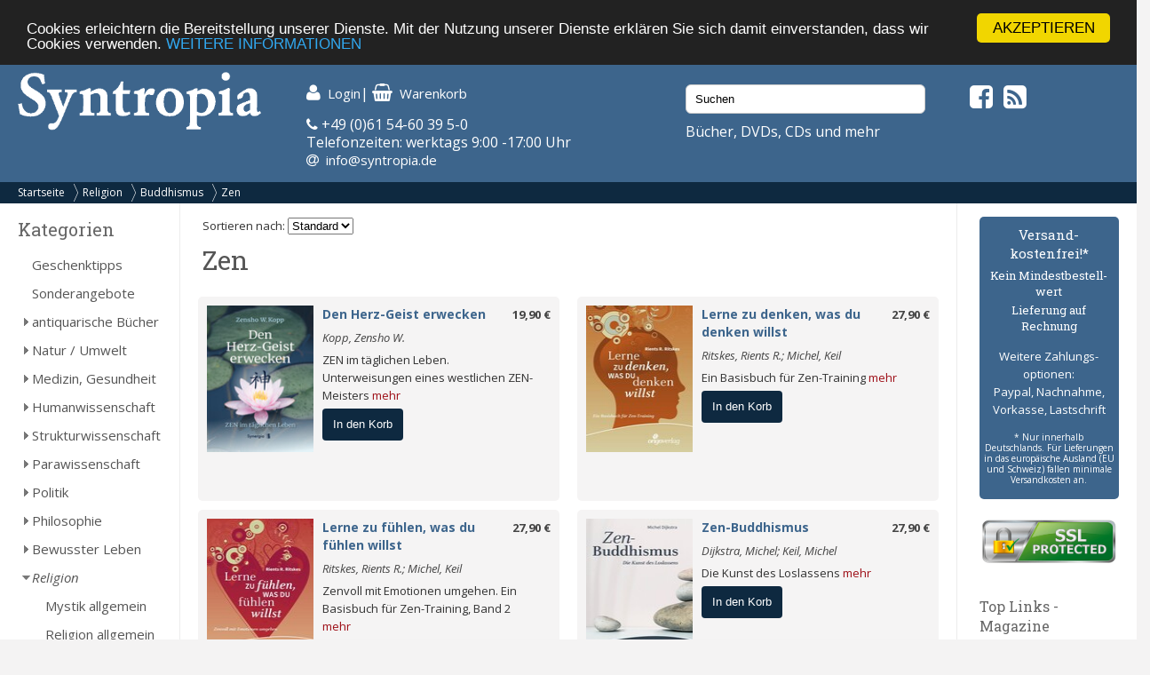

--- FILE ---
content_type: text/html; charset=UTF-8
request_url: https://syntropia.de/zen-c-5_145_268.html
body_size: 9749
content:
<!DOCTYPE html><html lang="de"><head><meta name="google-site-verification" content="Ya9YuPsciPQWbvYNtqGNatRvec2NJdrxaG43flBAL-k" /><meta charset="UTF-8" /><meta name="viewport" content="width=device-width, initial-scale=1, user-scalable=no"><title>Zen - Syntropia Buchversand</title><meta name="description" content="Ihr spezialisierter Versand für alternatives Leben, Gesundheit, Wissenschaft und Spiritualität. Bücher, Zeitschriften, Kalender, Karten, Schmuck, CDs und DVDs - versandkostenfrei in Deutschland!"><link rel="stylesheet" href="/templates/syntropia/stylesheet.css"><link rel="shortcut icon" href="/templates/syntropia/images/favicon.ico"> <style type="text/css">
        /*#header { background-image:url(templates/syntropia/images/1/header.jpg); }*/
    #header { background-color: #3d658c; }
    #navi_top { background-color:#0e2940; }
    #cart h3 { background:url(templates/syntropia/images/1/shoppingcart.jpg) no-repeat 130px center; background-color:#3d658c; }
    #footer { background-color:#3d658c;}
    #footer a:hover li { background-color:#0e2940; }
    #nav .bolder, #mobile_search { background-color:#3d658c; }
    nav#nav a[title="Hide navigation"] { color:#3d658c; }
    #banner_versandoptionen {background-color:#3d658c;}
    #categoriesBox a:hover, #categoriesBox a.selected:hover, .category_buttons a:hover {background-color:#3d658c; cursor:pointer;}
    #categoriesBox a.arrow_right:hover {background: url(images/pfeil_nach_rechts_weiss.gif) no-repeat 5px center #3d658c; cursor:pointer;}
    a {color:#3d658c;}
    a:hover {color:#3d658c;text-decoration: underline;}
    button, a.button, input.button {background-color:#0e2940;}
    button:hover, a.button:hover, input.button:hover {background-color:#3d658c;}
</style> <!-- Fonts --><link rel="stylesheet" href="https://maxcdn.bootstrapcdn.com/font-awesome/4.5.0/css/font-awesome.min.css"><link href="https://fonts.googleapis.com/css?family=Open+Sans:400,400i,700,700i" rel="stylesheet"><link href="https://fonts.googleapis.com/css?family=Roboto+Slab:400,700" rel="stylesheet"><meta property="og:image" content="https://www.syntropia.de/images/"/><!-- bxSlider --><link href="/templates/syntropia/js/bxslider/jquery.bxslider.css" rel="stylesheet" /><link rel="alternate" type="application/rss+xml" title="BOX_INFORMATION_RSS" href="https://www.syntropia.de/rss.php"><!-- Begin Cookie Consent plugin by Silktide – http://silktide.com/cookieconsent --> <script type="text/javascript">
    window.cookieconsent_options = {"message":"Cookies erleichtern die Bereitstellung unserer Dienste. Mit der Nutzung unserer Dienste erklären Sie sich damit einverstanden, dass wir Cookies verwenden.","dismiss":"AKZEPTIEREN","learnMore":"WEITERE INFORMATIONEN","link":"/privatsphre-datenschutz-pm-6.html","theme":"dark-top"};
</script> <script type="text/javascript" src="//cdnjs.cloudflare.com/ajax/libs/cookieconsent2/1.0.9/cookieconsent.min.js"></script> <!-- End Cookie Consent plugin --><!-- Google reCaptcha --> <script src="https://www.google.com/recaptcha/api.js" async defer></script> </head><body><!-- mobile Navigation Anfang --><nav id="nav" role="navigation"><a class="bolder" href="#nav" title="Show navigation">&#9776;</a><a class="bolder" href="#" title="Hide navigation">X</a><ul><li><a href="/categories_top.php">Alle Kategorien</a></li><li><a href="/versandkosten-pm-5.html">Versandkosten</a></li><li><a href="/privatsphaere-datenschutz-pm-6.html">Privatsphäre und Datenschutz</a></li><li><a href="/agb-pm-7.html">AGB</a></li><li><a href="/widerrufsrecht-pm-172.html">Widerrufsrecht</a></li><li><a href="/verlagsauslieferung-pm-12.html">Verlagsauslieferung</a></li><li><a href="/ueber-pm-11.html">Wir über uns</a></li><li><a href="/kontakt-pm-2.html">Kontakt</a></li><li><a href="/rundschreiben-pm-23.html">Rundschreiben</a></li><li><a href="/impressum-pm-9.html">Impressum</a></li><li><a href="/links.php">Links</a></li></ul></nav><!-- mobile Navigation Ende --><div id="overDiv" style="position:absolute; visibility:hidden; z-index:1000;"></div><div id="fixcenter"><div id="inner_column"><div id="header"><div class="row"><div class="col-xs-12 col-sm-6 col-md-3"><a href="/"><img src="/templates/syntropia/images/Syntropia_Logo_weiss.png" alt="Syntropia Logo" /></a><div class="versandhinweis">Bücher, DVDs, CDs versandkostenfrei in DE</div></div><div class="col-xs-12 col-sm-6 col-md-4 top-pad left-pad"><div id="quicknav"><a href="https://syntropia.de/account.php"><i class="fa fa-user fa-lg "></i><span class="hide_mobile">Login</span></a>|&nbsp;<a href="https://syntropia.de/shopping_cart.php"><i class="fa fa-shopping-basket fa-lg"></i><span class="hide_mobile">Warenkorb</span></a></div><i class="fa fa-phone" aria-hidden="true"></i> +49 (0)61 54-60 39 5-0<br>
Telefonzeiten: werktags 9:00 -17:00 Uhr<br><i class="fa fa-at"></i> &nbsp;<a href="mailto:info@syntropia.de">info@syntropia.de</a></div><div class="col-sm-0 col-md-3 top-pad"><div id="searchBox" class="sidebar_box"><form action = "https://syntropia.de/search_result.php"><input type="search" name="keywords" value="Suchen" placeholder="Suchen" maxlength="60" onfocus="if (this.value=='Suchen') this.value=''" onblur="if (this.value == '') {this.value = 'Suchen';}" ></form></div>                    Bücher, DVDs, CDs und mehr
</div><div class="col-sm-0 col-md-2 top-pad social"><a href="https://www.facebook.com/Syntropia/" target="_blank"><i class="fa fa-facebook-square fa-2" aria-hidden="true"></i></a>&nbsp;<a href="rss.php" target="_blank"><i class="fa fa-rss-square fa-2" aria-hidden="true"></i></a></div></div></div><div id="navi_top"><div class="hide_desktop"><div class="home"><a href="/">Startseite</a></div></div><div id="breadcrumb"><a href="https://syntropia.de" class="arrow">Startseite</a><a href="https://syntropia.de/religion-c-5.html" class="arrow">Religion</a><a href="https://syntropia.de/buddhismus-c-5_145.html" class="arrow">Buddhismus</a><a href="https://syntropia.de/zen-c-5_145_268.html">Zen</a></div><div class="clear"></div></div><div class="hide_desktop"><div id="mobile_search"><div id="searchBox" class="sidebar_box"><form action = "https://syntropia.de/search_result.php"><input type="search" name="keywords" value="Suchen" placeholder="Suchen" maxlength="60" onfocus="if (this.value=='Suchen') this.value=''" onblur="if (this.value == '') {this.value = 'Suchen';}" ></form></div></div></div><div class="row" id="content"><div class="col-md-2" id="sidebar_left"><div id="categoriesBox" class="sidebarBox"><h3>Kategorien</h3><a href="https://syntropia.de/geschenktipps-c-1348.html" class="level0">Geschenktipps</a><a href="https://syntropia.de/sonderangebote-c-607.html" class="level0">Sonderangebote</a><a href="https://syntropia.de/antiquarische-buecher-c-1008.html" class="level0 arrow_right">antiquarische Bücher</a><a href="https://syntropia.de/natur-umwelt-c-435.html" class="level0 arrow_right">Natur / Umwelt</a><a href="https://syntropia.de/medizin-gesundheit-c-2.html" class="level0 arrow_right">Medizin, Gesundheit</a><a href="https://syntropia.de/humanwissenschaft-c-436.html" class="level0 arrow_right">Humanwissenschaft</a><a href="https://syntropia.de/strukturwissenschaft-c-790.html" class="level0 arrow_right">Strukturwissenschaft</a><a href="https://syntropia.de/parawissenschaft-c-437.html" class="level0 arrow_right">Parawissenschaft</a><a href="https://syntropia.de/politik-c-150.html" class="level0 arrow_right">Politik</a><a href="https://syntropia.de/philosophie-c-147.html" class="level0 arrow_right">Philosophie</a><a href="https://syntropia.de/bewusster-leben-c-438.html" class="level0 arrow_right">Bewusster Leben</a><a href="https://syntropia.de/religion-c-5.html" class="selected level0 arrow_down">Religion</a><a href="https://syntropia.de/mystik-allgemein-c-5_578.html" class="level1">Mystik allgemein</a><a href="https://syntropia.de/religion-allgemein-c-5_164.html" class="level1">Religion allgemein</a><a href="https://syntropia.de/buddhismus-c-5_145.html" class="selected level1 arrow_down">Buddhismus</a><a href="https://syntropia.de/buddhismus-allgemein-c-5_145_267.html" class="level2">Buddhismus allgemein</a><a href="https://syntropia.de/buddhismus-westen-c-5_145_272.html" class="level2">Buddhismus im Westen</a><a href="https://syntropia.de/dalai-lama-c-5_145_278.html" class="level2">Dalai Lama</a><a href="https://syntropia.de/tibet-c-5_145_270.html" class="level2">Tibet</a><a href="https://syntropia.de/meditation-c-5_145_271.html" class="level2">Meditation</a><a href="https://syntropia.de/tantra-achtsamkeit-c-5_145_269.html" class="level2">Tantra und Achtsamkeit</a><a href="https://syntropia.de/thich-nhat-hanh-c-5_145_277.html" class="level2">Thich Nhat Hanh</a><a href="https://syntropia.de/koans-c-5_145_273.html" class="level2">Koans</a><a href="https://syntropia.de/zen-c-5_145_268.html" class="selected level2">Zen</a><a href="https://syntropia.de/christentum-c-5_137.html" class="level1 arrow_right">Christentum</a><a href="https://syntropia.de/hinduismus-veda-c-5_141.html" class="level1 arrow_right">Hinduismus, Veda</a><a href="https://syntropia.de/islam-c-5_139.html" class="level1">Islam</a><a href="https://syntropia.de/sufismus-c-5_140.html" class="level1">Sufismus</a><a href="https://syntropia.de/judentum-c-5_136.html" class="level1">Judentum</a><a href="https://syntropia.de/kabbala-c-5_135.html" class="level1">Kabbala</a><a href="https://syntropia.de/taoismus-c-5_146.html" class="level1">Taoismus</a><a href="https://syntropia.de/esoterik-okkultismus-c-3.html" class="level0 arrow_right">Esoterik, Okkultismus</a><a href="https://syntropia.de/karten-decks-c-204.html" class="level0 arrow_right">Karten, Decks</a><a href="https://syntropia.de/varia-c-6.html" class="level0 arrow_right">Varia</a><a href="https://syntropia.de/musik-hoerbuecher-c-166.html" class="level0 arrow_right">Musik - Hörbücher - DVD</a><a href="https://syntropia.de/belletristik-bildbaende-c-252.html" class="level0 arrow_right">Belletristik, Bildbände, etc.</a><a href="https://syntropia.de/books-c-762.html" class="level0">E-Books</a><a href="https://syntropia.de/audio-downloads-c-937.html" class="level0 arrow_right">MP3 Audio Downloads</a><a href="https://syntropia.de/zeitschriften-c-181.html" class="level0 arrow_right">Zeitschriften</a></div><div id="registerBox" class="sidebar_box"><a href="https://syntropia.de/autoren.php">Autorenregister</a><a href="https://syntropia.de/verlage.php">Verlagsregister</a></div><div id="informationBox" class="sidebarBox"><h3>Informationen</h3><a target="" href="https://syntropia.de/privatsphaere-datenschutz-pm-25.html">Privatsphäre und Datenschutz</a><a target="" href="https://syntropia.de/versandkosten-pm-5.html">Versandkosten</a><a target="" href="https://syntropia.de/agb-pm-7.html">AGB</a><a target="" href="https://syntropia.de/widerrufsrecht-pm-172.html">Widerrufsrecht</a><a target="" href="https://syntropia.de/verlagsauslieferung-pm-12.html">Verlagsauslieferung</a><a target="" href="https://syntropia.de/ueber-pm-11.html">Wir über uns</a><a target="" href="https://syntropia.de/kontakt-anfahrt-pm-2.html">Kontakt & Anfahrt</a><a target="" href="https://syntropia.de/rundschreiben-abonnieren-pm-23.html">Rundschreiben abonnieren</a><a target="" href="https://syntropia.de/impressum-pm-9.html">Impressum</a><a href="https://syntropia.de/links.php">Links</a></div><br /><a href="https://www.syntropia.de" target="_blank"><img src="/templates/syntropia/images/syntropia_logo_72ppi_220px.jpg"></a><br /><a href="https://syntropia.de/agb-pm-7.html" target="_blank"><img src="/templates/syntropia/images/zahlungsarten_syntropia.jpg"></a><br /><a href="https://syntropia.de/versandkosten-pm-5.html" target="_blank"><img src="/templates/syntropia/images/versandkostenfreie-lieferung-bei-syntropia.jpg"></a><br /><a href="https://www.facebook.com/Syntropia/" target="_blank"><img src="/templates/syntropia/images/facebook_box_syntropia.jpg"></a><br /><a href="https://www.ews-schoenau.de" target="_blank"><img src="/templates/syntropia/images/oekostrom-ews.jpg" /></a><br /><a href="https://www.landbell.de/" target="_blank"><img src="/templates/syntropia/images/landbell-seidebar.jpg" /></a></div><div id="main_content" class="col-sm-12 col-md-8"><form action="" method="get">
Sortieren nach:
<select name="orderBy" onchange="this.form.submit();"><option value="" selected>Standard</option><option value="author" >Autor</option><option value="price" >Preis</option><option value="name" >Titel</option></select></form><h1>Zen</h1><div class="row"><div class="col-md-6"><div class="product_listing"><div class="image_listing"><a href="https://syntropia.de/herz-geist-erwecken-p-118289.html"><img src="images_cache/9783907676011-den-herz-geist-erwecken_zensho-w-kopp_111_165.jpg" border="0" alt="Den Herz-Geist erwecken" title=" Den Herz-Geist erwecken " width="111" height="165"></a></div><div class="prod-details"><div class="price"><a href="https://syntropia.de/herz-geist-erwecken-p-118289.html">19,90 €</div><a href="https://syntropia.de/herz-geist-erwecken-p-118289.html" class="title">Den Herz-Geist erwecken</a><div class="autor"><a href="https://syntropia.de/kopp-zensho-m-1967.html">Kopp, Zensho W.</a></div><div class="description">ZEN im täglichen Leben.
Unterweisungen eines westlichen ZEN-Meisters <a href="https://syntropia.de/herz-geist-erwecken-p-118289.html" class="more-link">mehr</a></div><form name="cart_quantity" action="https://syntropia.de/zen-c-5_145_268.html?action=add_product" method="post"><input type="hidden" name="products_id" value="118289"><button value="In den Korb">In den Korb</button></form></div><div class="clear"></div></div></div><div class="col-md-6"><div class="product_listing"><div class="image_listing"><a href="https://syntropia.de/lerne-denken-denken-willst-p-118048.html"><img src="images_cache/9783282002085-ritskes-lerne-zu-denken-was-du-denken-willst_115_165.jpg" border="0" alt="Lerne zu denken, was du denken willst" title=" Lerne zu denken, was du denken willst " width="115" height="165"></a></div><div class="prod-details"><div class="price"><a href="https://syntropia.de/lerne-denken-denken-willst-p-118048.html">27,90 €</div><a href="https://syntropia.de/lerne-denken-denken-willst-p-118048.html" class="title">Lerne zu denken, was du denken willst</a><div class="autor"><a href="https://syntropia.de/ritskes-rients-michel-keil-m-54376.html">Ritskes, Rients R.; Michel, Keil</a></div><div class="description">Ein Basisbuch für Zen-Training <a href="https://syntropia.de/lerne-denken-denken-willst-p-118048.html" class="more-link">mehr</a></div><form name="cart_quantity" action="https://syntropia.de/zen-c-5_145_268.html?action=add_product" method="post"><input type="hidden" name="products_id" value="118048"><button value="In den Korb">In den Korb</button></form></div><div class="clear"></div></div></div></div><div class="row"><div class="col-md-6"><div class="product_listing"><div class="image_listing"><a href="https://syntropia.de/lerne-fuehlen-fuehlen-willst-p-118049.html"><img src="images_cache/9783282002092-ritskes-lerne-zu-fuehlen-was-du-fuehlen-willst_115_165.jpg" border="0" alt="Lerne zu fühlen, was du fühlen willst" title=" Lerne zu fühlen, was du fühlen willst " width="115" height="165"></a></div><div class="prod-details"><div class="price"><a href="https://syntropia.de/lerne-fuehlen-fuehlen-willst-p-118049.html">27,90 €</div><a href="https://syntropia.de/lerne-fuehlen-fuehlen-willst-p-118049.html" class="title">Lerne zu fühlen, was du fühlen willst</a><div class="autor"><a href="https://syntropia.de/ritskes-rients-michel-keil-m-54376.html">Ritskes, Rients R.; Michel, Keil</a></div><div class="description">Zenvoll mit Emotionen umgehen. Ein Basisbuch für Zen-Training, Band 2 <a href="https://syntropia.de/lerne-fuehlen-fuehlen-willst-p-118049.html" class="more-link">mehr</a></div><form name="cart_quantity" action="https://syntropia.de/zen-c-5_145_268.html?action=add_product" method="post"><input type="hidden" name="products_id" value="118049"><button value="In den Korb">In den Korb</button></form></div><div class="clear"></div></div></div><div class="col-md-6"><div class="product_listing"><div class="image_listing"><a href="https://syntropia.de/buddhismus-p-118047.html"><img src="images_cache/9783282002061-dijkstra-zen-buddhismus_110_165.jpg" border="0" alt="Zen-Buddhismus" title=" Zen-Buddhismus " width="110" height="165"></a></div><div class="prod-details"><div class="price"><a href="https://syntropia.de/buddhismus-p-118047.html">27,90 €</div><a href="https://syntropia.de/buddhismus-p-118047.html" class="title">Zen-Buddhismus</a><div class="autor"><a href="https://syntropia.de/dijkstra-michel-keil-michel-m-54375.html">Dijkstra, Michel; Keil, Michel</a></div><div class="description">Die Kunst des Loslassens <a href="https://syntropia.de/buddhismus-p-118047.html" class="more-link">mehr</a></div><form name="cart_quantity" action="https://syntropia.de/zen-c-5_145_268.html?action=add_product" method="post"><input type="hidden" name="products_id" value="118047"><button value="In den Korb">In den Korb</button></form></div><div class="clear"></div></div></div></div><div class="row"><div class="col-md-6"><div class="product_listing"><div class="image_listing"><a href="https://syntropia.de/freiheit-p-117983.html"><img src="images_cache/Webbild_Freiheit-des-ZEN-DE-_104_165.jpg" border="0" alt="Die Freiheit des Zen" title=" Die Freiheit des Zen " width="104" height="165"></a></div><div class="prod-details"><div class="price"><a href="https://syntropia.de/freiheit-p-117983.html">19,90 €</div><a href="https://syntropia.de/freiheit-p-117983.html" class="title">Die Freiheit des Zen</a><div class="autor"><a href="https://syntropia.de/kopp-zensho-m-1967.html">Kopp, Zensho W.</a></div><div class="description">Das Zen-Buch, das alle Begrenzungen sprengt <a href="https://syntropia.de/freiheit-p-117983.html" class="more-link">mehr</a></div><form name="cart_quantity" action="https://syntropia.de/zen-c-5_145_268.html?action=add_product" method="post"><input type="hidden" name="products_id" value="117983"><button value="In den Korb">In den Korb</button></form></div><div class="clear"></div></div></div><div class="col-md-6"><div class="product_listing"><div class="image_listing"><a href="https://syntropia.de/direkte-befreiung-p-117874.html"><img src="images_cache/der-direkte-zen-weg-kopp_9783907246917_109_165.jpg" border="0" alt="Der direkte Zen Weg zur Befreiung" title=" Der direkte Zen Weg zur Befreiung " width="109" height="165"></a></div><div class="prod-details"><div class="price"><a href="https://syntropia.de/direkte-befreiung-p-117874.html">19,90 €</div><a href="https://syntropia.de/direkte-befreiung-p-117874.html" class="title">Der direkte Zen Weg zur Befreiung</a><div class="autor"><a href="https://syntropia.de/kopp-zensho-m-1967.html">Kopp, Zensho W.</a></div><div class="description">
In diesem Buch sp&uuml;ren wir die unmittelbare Direktheit und Freiheit des Zen. Mit klaren Worten, die jede Illusion aufdecken, bringt Zen-Meister Zensho das Wesentliche... <a href="https://syntropia.de/direkte-befreiung-p-117874.html" class="more-link">mehr</a></div><form name="cart_quantity" action="https://syntropia.de/zen-c-5_145_268.html?action=add_product" method="post"><input type="hidden" name="products_id" value="117874"><button value="In den Korb">In den Korb</button></form></div><div class="clear"></div></div></div></div><div class="row"><div class="col-md-6"><div class="product_listing"><div class="image_listing"><a href="https://syntropia.de/erwachen-wahren-selbst-p-117724.html"><img src="images_cache/9783907246870_Kopp-Erwachen-zum-wahren-Selbst_109_165.jpg" border="0" alt="Das Erwachen zum wahren Selbst" title=" Das Erwachen zum wahren Selbst " width="109" height="165"></a></div><div class="prod-details"><div class="price"><a href="https://syntropia.de/erwachen-wahren-selbst-p-117724.html">12,50 €</div><a href="https://syntropia.de/erwachen-wahren-selbst-p-117724.html" class="title">Das Erwachen zum wahren Selbst</a><div class="autor"><a href="https://syntropia.de/kopp-zensho-m-1967.html">Kopp, Zensho W.</a></div><div class="description">Der Zen-Weg der Allumfassenden Mystik <a href="https://syntropia.de/erwachen-wahren-selbst-p-117724.html" class="more-link">mehr</a></div><form name="cart_quantity" action="https://syntropia.de/zen-c-5_145_268.html?action=add_product" method="post"><input type="hidden" name="products_id" value="117724"><button value="In den Korb">In den Korb</button></form></div><div class="clear"></div></div></div><div class="col-md-6"><div class="product_listing"><div class="image_listing"><a href="https://syntropia.de/neun-berge-p-117602.html"><img src="images_cache/9783943839791-sunim-neun-berge_115_164.jpg" border="0" alt="Neun Berge" title=" Neun Berge " width="115" height="164"></a></div><div class="prod-details"><div class="price"><a href="https://syntropia.de/neun-berge-p-117602.html">15,00 €</div><a href="https://syntropia.de/neun-berge-p-117602.html" class="title">Neun Berge</a><div class="autor"><a href="https://syntropia.de/sunim-kusan-m-54260.html">Sunim, Kusan</a></div><div class="description">Die Lehre des koreanischen Zen-Meisters Gusan Suryeon <a href="https://syntropia.de/neun-berge-p-117602.html" class="more-link">mehr</a></div><form name="cart_quantity" action="https://syntropia.de/zen-c-5_145_268.html?action=add_product" method="post"><input type="hidden" name="products_id" value="117602"><button value="In den Korb">In den Korb</button></form></div><div class="clear"></div></div></div></div><div class="row"><div class="col-md-6"><div class="product_listing"><div class="image_listing"><a href="https://syntropia.de/alltaegliche-wunder-p-116362.html"><img src="images_cache/9783426293324_beck-zen-alltaegliche-wunder_101_165.jpeg" border="0" alt="Zen und das alltägliche Wunder" title=" Zen und das alltägliche Wunder " width="101" height="165"></a></div><div class="prod-details"><div class="price"><a href="https://syntropia.de/alltaegliche-wunder-p-116362.html">20,00 €</div><a href="https://syntropia.de/alltaegliche-wunder-p-116362.html" class="title">Zen und das alltägliche Wunder</a><div class="autor"><a href="https://syntropia.de/beck-charlotte-joko-m-2359.html">Beck, Charlotte Joko</a></div><div class="description">Wie wir lernen, das Leben anzunehmen, wie es ist <a href="https://syntropia.de/alltaegliche-wunder-p-116362.html" class="more-link">mehr</a></div><form name="cart_quantity" action="https://syntropia.de/zen-c-5_145_268.html?action=add_product" method="post"><input type="hidden" name="products_id" value="116362"><button value="In den Korb">In den Korb</button></form></div><div class="clear"></div></div></div><div class="col-md-6"><div class="product_listing"><div class="image_listing"><a href="https://syntropia.de/style-p-114791.html"><img src="images_cache/9783442342884_104_165.jpeg" border="0" alt="Zen Style" title=" Zen Style " width="104" height="165"></a></div><div class="prod-details"><div class="price"><a href="https://syntropia.de/style-p-114791.html">16,00 €</div><a href="https://syntropia.de/style-p-114791.html" class="title">Zen Style</a><div class="autor"><a href="https://syntropia.de/kunze-stephan-m-53252.html">Kunze, Stephan</a></div><div class="description">Bewusst, minimalistisch und selbstbestimmt leben <a href="https://syntropia.de/style-p-114791.html" class="more-link">mehr</a></div><form name="cart_quantity" action="https://syntropia.de/zen-c-5_145_268.html?action=add_product" method="post"><input type="hidden" name="products_id" value="114791"><button value="In den Korb">In den Korb</button></form></div><div class="clear"></div></div></div></div><div class="row"><div class="col-md-6"><div class="product_listing"><div class="image_listing"><a href="https://syntropia.de/richtigen-leben-p-114257.html"><img src="images_cache/9783958834972-aoyama-zen_103_165.jpg" border="0" alt="Zen im richtigen Leben" title=" Zen im richtigen Leben " width="103" height="165"></a></div><div class="prod-details"><div class="price"><a href="https://syntropia.de/richtigen-leben-p-114257.html">18,00 €</div><a href="https://syntropia.de/richtigen-leben-p-114257.html" class="title">Zen im richtigen Leben</a><div class="autor"><a href="https://syntropia.de/aoyama-shundo-m-4895.html">Aoyama, Shundo</a></div><div class="description">60 Lehren über Einfachheit, Dankbarkeit und Glück <a href="https://syntropia.de/richtigen-leben-p-114257.html" class="more-link">mehr</a></div><form name="cart_quantity" action="https://syntropia.de/zen-c-5_145_268.html?action=add_product" method="post"><input type="hidden" name="products_id" value="114257"><button value="In den Korb">In den Korb</button></form></div><div class="clear"></div></div></div><div class="col-md-6"><div class="product_listing"><div class="image_listing"><a href="https://syntropia.de/sonne-mein-herz-p-113498.html"><img src="images_cache/978-3-426-29311-9_Sonne-mein-Herz_101_165.jpg" border="0" alt="Die Sonne - Mein Herz" title=" Die Sonne - Mein Herz " width="101" height="165"></a></div><div class="prod-details"><div class="price"><a href="https://syntropia.de/sonne-mein-herz-p-113498.html">16,00 €</div><a href="https://syntropia.de/sonne-mein-herz-p-113498.html" class="title">Die Sonne - Mein Herz</a><div class="autor"><a href="https://syntropia.de/thich-nhat-hanh-m-1503.html">Thich Nhat Hanh</a></div><div class="description">
&Uuml;bersetzung: Siebert, Karen
In &quot;die Sonne, mein Herz&quot; schl&auml;gt Thich Nhat Hanh auf einzigartige Weise eine... <a href="https://syntropia.de/sonne-mein-herz-p-113498.html" class="more-link">mehr</a></div><form name="cart_quantity" action="https://syntropia.de/zen-c-5_145_268.html?action=add_product" method="post"><input type="hidden" name="products_id" value="113498"><button value="In den Korb">In den Korb</button></form></div><div class="clear"></div></div></div></div><div class="row"><div class="col-md-6"><div class="product_listing"><div class="image_listing"><a href="https://syntropia.de/kaizen-p-112786.html"><img src="images_cache/9783424153767-harvey-kaizen_111_165.jpg" border="0" alt="Kaizen" title=" Kaizen " width="111" height="165"></a></div><div class="prod-details"><div class="price"><a href="https://syntropia.de/kaizen-p-112786.html">18,00 €</div><a href="https://syntropia.de/kaizen-p-112786.html" class="title">Kaizen</a><div class="autor"><a href="https://syntropia.de/harvey-sarah-m-52506.html">Harvey, Sarah</a></div><div class="description">Schritt für Schritt zu einem erfüllten Leben mit der japanischen Erfolgsformel <a href="https://syntropia.de/kaizen-p-112786.html" class="more-link">mehr</a></div><form name="cart_quantity" action="https://syntropia.de/zen-c-5_145_268.html?action=add_product" method="post"><input type="hidden" name="products_id" value="112786"><button value="In den Korb">In den Korb</button></form></div><div class="clear"></div></div></div><div class="col-md-6"><div class="product_listing"><div class="image_listing"><a href="https://syntropia.de/zazen-gedichte-p-112750.html"><img src="images_cache/9783932337727-klinger-zazen_103_165.jpg" border="0" alt="Zazen - Gedichte" title=" Zazen - Gedichte " width="103" height="165"></a></div><div class="prod-details"><div class="price"><a href="https://syntropia.de/zazen-gedichte-p-112750.html">14,80 €</div><a href="https://syntropia.de/zazen-gedichte-p-112750.html" class="title">Zazen - Gedichte</a><div class="autor"><a href="https://syntropia.de/klinger-thomas-m-52493.html">Klinger, Thomas</a></div><div class="description">
Mitarbeit: Z&ouml;lls, Doris
Dieser Band beinhaltet Gedichte um das stille Sitzen des Zazen, der Erfahrungspraxis des... <a href="https://syntropia.de/zazen-gedichte-p-112750.html" class="more-link">mehr</a></div><form name="cart_quantity" action="https://syntropia.de/zen-c-5_145_268.html?action=add_product" method="post"><input type="hidden" name="products_id" value="112750"><button value="In den Korb">In den Korb</button></form></div><div class="clear"></div></div></div></div><div class="row"><div class="col-md-6"><div class="product_listing"><div class="image_listing"><a href="https://syntropia.de/ochsenbilder-p-112447.html"><img src="images_cache/9783907246184_Kopp_ZEN-Ochsenbilder_114_165.jpg" border="0" alt="Die ZEN-Ochsenbilder" title=" Die ZEN-Ochsenbilder " width="114" height="165"></a></div><div class="prod-details"><div class="price"><a href="https://syntropia.de/ochsenbilder-p-112447.html">17,90 €</div><a href="https://syntropia.de/ochsenbilder-p-112447.html" class="title">Die ZEN-Ochsenbilder</a><div class="autor"><a href="https://syntropia.de/kopp-zensho-m-1967.html">Kopp, Zensho W.</a></div><div class="description">Der Pfad zur Erleuchtung <a href="https://syntropia.de/ochsenbilder-p-112447.html" class="more-link">mehr</a></div><form name="cart_quantity" action="https://syntropia.de/zen-c-5_145_268.html?action=add_product" method="post"><input type="hidden" name="products_id" value="112447"><button value="In den Korb">In den Korb</button></form></div><div class="clear"></div></div></div><div class="col-md-6"><div class="product_listing"><div class="image_listing"><a href="https://syntropia.de/grosses-herz-weiter-horizont-p-111918.html"><img src="images_cache/9783942085700-boissevain-grosses-herz_109_165.jpg" border="0" alt="Großes Herz – weiter Horizont" title=" Großes Herz – weiter Horizont " width="109" height="165"></a></div><div class="prod-details"><div class="price"><a href="https://syntropia.de/grosses-herz-weiter-horizont-p-111918.html">19,90 €</div><a href="https://syntropia.de/grosses-herz-weiter-horizont-p-111918.html" class="title">Großes Herz – weiter Horizont</a><div class="autor"><a href="https://syntropia.de/boissevain-friederike-m-18597.html">Boissevain, Friederike J.</a></div><div class="description">Eine Einführung in die Zen-Praxis <a href="https://syntropia.de/grosses-herz-weiter-horizont-p-111918.html" class="more-link">mehr</a></div><form name="cart_quantity" action="https://syntropia.de/zen-c-5_145_268.html?action=add_product" method="post"><input type="hidden" name="products_id" value="111918"><button value="In den Korb">In den Korb</button></form></div><div class="clear"></div></div></div></div><div class="row"><div class="col-md-6"><div class="product_listing"><div class="image_listing"><a href="https://syntropia.de/meisselschrift-vertrauen-geistshinjinmei-p-111917.html"><img src="images_cache/9783942085663-shinjinmei_109_165.jpg" border="0" alt="Die Meißelschrift vom Vertrauen in den Geist
Shinjinmei" title=" Die Meißelschrift vom Vertrauen in den Geist
Shinjinmei " width="109" height="165"></a></div><div class="prod-details"><div class="price"><a href="https://syntropia.de/meisselschrift-vertrauen-geistshinjinmei-p-111917.html">19,90 €</div><a href="https://syntropia.de/meisselschrift-vertrauen-geistshinjinmei-p-111917.html" class="title">Die Meißelschrift vom Vertrauen in den Geist
Shinjinmei</a><div class="autor"><a href="https://syntropia.de/-m-22007.html"></a></div><div class="description">Das geistige Vermächtnis des dritten Zen-Patriarchen in China <a href="https://syntropia.de/meisselschrift-vertrauen-geistshinjinmei-p-111917.html" class="more-link">mehr</a></div><form name="cart_quantity" action="https://syntropia.de/zen-c-5_145_268.html?action=add_product" method="post"><input type="hidden" name="products_id" value="111917"><button value="In den Korb">In den Korb</button></form></div><div class="clear"></div></div></div><div class="col-md-6"><div class="product_listing"><div class="image_listing"><a href="https://syntropia.de/mumonkan-p-107946.html"><img src="images_cache/9783466372362_104_165.jpeg" border="0" alt="Mumonkan" title=" Mumonkan " width="104" height="165"></a></div><div class="prod-details"><div class="price"><a href="https://syntropia.de/mumonkan-p-107946.html">20,00 €</div><a href="https://syntropia.de/mumonkan-p-107946.html" class="title">Mumonkan</a><div class="autor"><a href="https://syntropia.de/zoells-doris-m-4880.html">Zölls, Doris</a></div><div class="description">Sich selbst finden in den Weisheiten alter Zen-Koans <a href="https://syntropia.de/mumonkan-p-107946.html" class="more-link">mehr</a></div><form name="cart_quantity" action="https://syntropia.de/zen-c-5_145_268.html?action=add_product" method="post"><input type="hidden" name="products_id" value="107946"><button value="In den Korb">In den Korb</button></form></div><div class="clear"></div></div></div></div><div class="row"><div class="col-md-6"><div class="product_listing"><div class="image_listing"><a href="https://syntropia.de/buddhismus-schritt-fuer-schritt-p-107740.html"><img src="images_cache/9783150111536_104_165.jpeg" border="0" alt="Zen-Buddhismus Schritt für Schritt" title=" Zen-Buddhismus Schritt für Schritt " width="104" height="165"></a></div><div class="prod-details"><div class="price"><a href="https://syntropia.de/buddhismus-schritt-fuer-schritt-p-107740.html">20,00 €</div><a href="https://syntropia.de/buddhismus-schritt-fuer-schritt-p-107740.html" class="title">Zen-Buddhismus Schritt für Schritt</a><div class="autor"><a href="https://syntropia.de/teske-harry-misho-m-50470.html">Teske, Harry Misho</a></div><div class="description">Eine Einführung <a href="https://syntropia.de/buddhismus-schritt-fuer-schritt-p-107740.html" class="more-link">mehr</a></div><form name="cart_quantity" action="https://syntropia.de/zen-c-5_145_268.html?action=add_product" method="post"><input type="hidden" name="products_id" value="107740"><button value="In den Korb">In den Korb</button></form></div><div class="clear"></div></div></div><div class="col-md-6"><div class="product_listing"><div class="image_listing"><a href="https://syntropia.de/unbegrenzte-lebendigkeit-p-98523.html"><img src="images_cache/9783942085588_105_165.jpeg" border="0" alt="Unbegrenzte Lebendigkeit" title=" Unbegrenzte Lebendigkeit " width="105" height="165"></a></div><div class="prod-details"><div class="price"><a href="https://syntropia.de/unbegrenzte-lebendigkeit-p-98523.html">10,00 €</div><a href="https://syntropia.de/unbegrenzte-lebendigkeit-p-98523.html" class="title">Unbegrenzte Lebendigkeit</a><div class="autor"><a href="https://syntropia.de/hartman-zenkei-blanche-m-49812.html">Hartman, Zenkei Blanche</a></div><div class="description">Zen-Herzensunterweisungen <a href="https://syntropia.de/unbegrenzte-lebendigkeit-p-98523.html" class="more-link">mehr</a></div><form name="cart_quantity" action="https://syntropia.de/zen-c-5_145_268.html?action=add_product" method="post"><input type="hidden" name="products_id" value="98523"><button value="In den Korb">In den Korb</button></form></div><div class="clear"></div></div></div></div><div class="row"><div class="col-md-6"><div class="product_listing"><div class="image_listing"><a href="https://syntropia.de/mein-p-98396.html"><img src="images_cache/9783466372201_115_142.jpeg" border="0" alt="Mein Weg zum Zen" title=" Mein Weg zum Zen " width="115" height="142"></a></div><div class="prod-details"><div class="price"><a href="https://syntropia.de/mein-p-98396.html">20,00 €</div><a href="https://syntropia.de/mein-p-98396.html" class="title">Mein Weg zum Zen</a><div class="autor"><a href="https://syntropia.de/enomiya-lassalle-hugo-m-2499.html">Enomiya-Lassalle, Hugo M.</a></div><div class="description">
Wegbereiter des Zen im Westen
Der Jesuit Hugo M. Enomiya-Lassalle, der Jahrzehnte lang in Japan lebte, begann in den... <a href="https://syntropia.de/mein-p-98396.html" class="more-link">mehr</a></div><form name="cart_quantity" action="https://syntropia.de/zen-c-5_145_268.html?action=add_product" method="post"><input type="hidden" name="products_id" value="98396"><button value="In den Korb">In den Korb</button></form></div><div class="clear"></div></div></div><div class="col-md-6"><div class="product_listing"><div class="image_listing"><a href="https://syntropia.de/allein-p-98210.html"><img src="images_cache/5b1a34fde34b1_104_165.jpeg" border="0" alt="AllEin" title=" AllEin " width="104" height="165"></a></div><div class="prod-details"><div class="price"><a href="https://syntropia.de/allein-p-98210.html">18,00 €</div><a href="https://syntropia.de/allein-p-98210.html" class="title">AllEin</a><div class="autor"><a href="https://syntropia.de/poraj-alexander-m-49664.html">Poraj, Alexander</a></div><div class="description">ZEN oder die Überwindung der Einsamkeit <a href="https://syntropia.de/allein-p-98210.html" class="more-link">mehr</a></div><form name="cart_quantity" action="https://syntropia.de/zen-c-5_145_268.html?action=add_product" method="post"><input type="hidden" name="products_id" value="98210"><button value="In den Korb">In den Korb</button></form></div><div class="clear"></div></div></div></div><div class="row"><div class="col-md-6"><div class="product_listing"><div class="image_listing"><a href="https://syntropia.de/liebe-nicht-perfekten-dingen-p-98122.html"><img src="images_cache/9783958031593_115_155.jpeg" border="0" alt="Die Liebe zu den nicht perfekten Dingen" title=" Die Liebe zu den nicht perfekten Dingen " width="115" height="155"></a></div><div class="prod-details"><div class="price"><a href="https://syntropia.de/liebe-nicht-perfekten-dingen-p-98122.html">18,00 €</div><a href="https://syntropia.de/liebe-nicht-perfekten-dingen-p-98122.html" class="title">Die Liebe zu den nicht perfekten Dingen</a><div class="autor"><a href="https://syntropia.de/sunim-haemin-m-48072.html">Sunim, Haemin</a></div><div class="description">
&Uuml;bersetzung: Lee, Ki-Hyang. Illustration: Feng, Lisk
Sei gl&uuml;cklich - nicht perfekt!
Immer wieder verstellt... <a href="https://syntropia.de/liebe-nicht-perfekten-dingen-p-98122.html" class="more-link">mehr</a></div><form name="cart_quantity" action="https://syntropia.de/zen-c-5_145_268.html?action=add_product" method="post"><input type="hidden" name="products_id" value="98122"><button value="In den Korb">In den Korb</button></form></div><div class="clear"></div></div></div><div class="col-md-6"><div class="product_listing"><div class="image_listing"><a href="https://syntropia.de/wahres-leben-p-97218.html"><img src="images_cache/9783937883717_99_165.jpeg" border="0" alt="Wahres Leben aus Zen" title=" Wahres Leben aus Zen " width="99" height="165"></a></div><div class="prod-details"><div class="price"><a href="https://syntropia.de/wahres-leben-p-97218.html">9,99 €</div><a href="https://syntropia.de/wahres-leben-p-97218.html" class="title">Wahres Leben aus Zen</a><div class="autor"><a href="https://syntropia.de/kopp-zensho-m-1967.html">Kopp, Zensho W.</a></div><div class="description">Spirituelle Selbstverwirklichung im täglichen Leben <a href="https://syntropia.de/wahres-leben-p-97218.html" class="more-link">mehr</a></div><form name="cart_quantity" action="https://syntropia.de/zen-c-5_145_268.html?action=add_product" method="post"><input type="hidden" name="products_id" value="97218"><button value="In den Korb">In den Korb</button></form></div><div class="clear"></div></div></div></div><div class="row"><div class="col-md-6"><div class="product_listing"><div class="image_listing"><a href="https://syntropia.de/disziplin-anfang-p-97052.html"><img src="images_cache/9783466371990_107_165.jpeg" border="0" alt="Disziplin als Anfang" title=" Disziplin als Anfang " width="107" height="165"></a></div><div class="prod-details"><div class="price"><a href="https://syntropia.de/disziplin-anfang-p-97052.html">17,00 €</div><a href="https://syntropia.de/disziplin-anfang-p-97052.html" class="title">Disziplin als Anfang</a><div class="autor"><a href="https://syntropia.de/zoells-doris-m-4880.html">Zölls, Doris</a></div><div class="description">Der Zen-Weg zur Liebe <a href="https://syntropia.de/disziplin-anfang-p-97052.html" class="more-link">mehr</a></div><form name="cart_quantity" action="https://syntropia.de/zen-c-5_145_268.html?action=add_product" method="post"><input type="hidden" name="products_id" value="97052"><button value="In den Korb">In den Korb</button></form></div><div class="clear"></div></div></div><div class="col-md-6"><div class="product_listing"><div class="image_listing"><a href="https://syntropia.de/erwachen-leben-p-96864.html"><img src="images_cache/9783958832404_104_165.jpeg" border="0" alt="Zen - Erwachen zum Leben" title=" Zen - Erwachen zum Leben " width="104" height="165"></a></div><div class="prod-details"><div class="price"><a href="https://syntropia.de/erwachen-leben-p-96864.html">19,95 €</div><a href="https://syntropia.de/erwachen-leben-p-96864.html" class="title">Zen - Erwachen zum Leben</a><div class="autor"><a href="https://syntropia.de/samy-m-2157.html">Samy, Ama</a></div><div class="description">
Die neuesten Zen-Vortr&auml;ge des erfahrenen Zen-Meisters und Jesuiten Ama Samy - undogmatisch, klar und tiefgr&uuml;ndig. Erfahren Sie tiefe... <a href="https://syntropia.de/erwachen-leben-p-96864.html" class="more-link">mehr</a></div><form name="cart_quantity" action="https://syntropia.de/zen-c-5_145_268.html?action=add_product" method="post"><input type="hidden" name="products_id" value="96864"><button value="In den Korb">In den Korb</button></form></div><div class="clear"></div></div></div></div><div class="row"><div class="col-md-6"><div class="product_listing"><div class="image_listing"><a href="https://syntropia.de/kunst-fahrradfahrens-p-96750.html"><img src="images_cache/zen_in_der_kunst_des_fahrradfahrens_9783954472574_109_165.jpg" border="0" alt="Zen in der Kunst des Fahrradfahrens" title=" Zen in der Kunst des Fahrradfahrens " width="109" height="165"></a></div><div class="prod-details"><div class="price"><a href="https://syntropia.de/kunst-fahrradfahrens-p-96750.html">17,99 €</div><a href="https://syntropia.de/kunst-fahrradfahrens-p-96750.html" class="title">Zen in der Kunst des Fahrradfahrens</a><div class="autor"><a href="https://syntropia.de/kreimer-juan-carlos-m-49052.html">Kreimer, Juan Carlos</a></div><div class="description">Glück auf zwei Rädern für Stadt und Land <a href="https://syntropia.de/kunst-fahrradfahrens-p-96750.html" class="more-link">mehr</a></div><form name="cart_quantity" action="https://syntropia.de/zen-c-5_145_268.html?action=add_product" method="post"><input type="hidden" name="products_id" value="96750"><button value="In den Korb">In den Korb</button></form></div><div class="clear"></div></div></div><div class="col-md-6"><div class="product_listing"><div class="image_listing"><a href="https://syntropia.de/zen-zen-p-96394.html"><img src="images_cache/zen_zen_9783451068577_105_165.jpeg" border="0" alt="Zen Zen" title=" Zen Zen " width="105" height="165"></a></div><div class="prod-details"><div class="price"><a href="https://syntropia.de/zen-zen-p-96394.html">9,99 €</div><a href="https://syntropia.de/zen-zen-p-96394.html" class="title">Zen Zen</a><div class="autor"><a href="https://syntropia.de/watts-alan-m-2940.html">Watts, Alan</a></div><div class="description">Die Weisheit des Nichtstuns <a href="https://syntropia.de/zen-zen-p-96394.html" class="more-link">mehr</a></div><form name="cart_quantity" action="https://syntropia.de/zen-c-5_145_268.html?action=add_product" method="post"><input type="hidden" name="products_id" value="96394"><button value="In den Korb">In den Korb</button></form></div><div class="clear"></div></div></div></div><div class="clear"></div><div class="row"><div class="col-lg-12"><div class="bottom-button"><div class="inner"><form action="" method="get"><input type="hidden" name="">Seite <select name="page" onchange="this.form.submit();"><option value="1" selected>1</option><option value="2" >2</option><option value="3" >3</option><option value="4" >4</option><option value="5" >5</option><option value="6" >6</option></select> von 6&nbsp;<a class="show-more-products" href="?page=2">>></a></form></div></div></div></div></div><div class="col-sm-12 col-md-2" id="sidebar_right"><div id="banner_versandoptionen"><h3>Versand&shy;kostenfrei!*</h3><h4>Kein Mindest&shy;bestell&shy;wert</h4><h4>Lieferung auf Rechnung</h4><p>Weitere Zahlungs&shy;optionen:<br />Paypal, Nachnahme,<br />Vorkasse, Lastschrift</p><p class="small">* Nur innerhalb Deutschlands. Für Lieferungen in das europäische Ausland (EU und Schweiz) fallen minimale Versandkosten an.</p></div><div id="ssl-protect"><img src="/templates/syntropia/images/ssl-icon.png" alt="SSL protected"></div><div id="linksBox" class="sidebar_box"><h4>Top Links - Magazine</h4><a href=" http://buddhismus-aktuell.de " target="_blank"><img src="https://syntropia.de/images/Ba-1-26-Neubeginn-Titel-web.jpg" border="0" alt="" title="Buddhismus Aktuell" width="80" height="107"></a><p class="klein"><b>Buddhismus Aktuell </b><br> Die buddhistische Zeitschrift<br><a href="http://buddhismus-aktuell.de" target="_blank"><b> buddhismus-aktuell.de </b></a></p><div class="hr"></div><a href=" http://www.visionen.com/ " target="_blank"><img src="https://syntropia.de/images/vis-cover-jenseits-U1.jpg" border="0" alt="" title="Visionen" width="80" height="107"></a><p class="klein"><b>Visionen </b><br> SPIRIT & Soul<br><a href="http://www.visionen.com/" target="_blank"><b> visionen.com </b></a></p><div class="hr"></div><a href=" https://www.vfp.de/ " target="_blank"><img src="https://syntropia.de/images/fp-022025.jpeg" border="0" alt="" title="Freie Psychotherapie" width="80" height="107"></a><p class="klein"><b>Freie Psychotherapie </b><br> Das Magazin des Verbandes Freier Psychotherapeuten..<br><a href="https://www.vfp.de/" target="_blank"><b> www.vfp.de </b></a></p><div class="hr"></div><a href=" http://meridian-magazin.de " target="_blank"><img src="https://syntropia.de/images/Meridian_Heft4_2025.jpg" border="0" alt="" title="Meridian" width="80" height="107"></a><p class="klein"><b>Meridian </b><br> Meridian - Fachzeitschrift für Astrologie<br><a href="http://meridian-magazin.de" target="_blank"><b> meridian-magazin.de </b></a></p><div class="hr"></div><a href=" https://www.olv-verlag.eu/magazin/ " target="_blank"><img src="https://syntropia.de/images/Natuerlich-Gaertnern-Mai-Juni-2025.jpeg" border="0" alt="" title="Natürlich Gärtnern" width="80" height="107"></a><p class="klein"><b>Natürlich Gärtnern </b><br> Das weiterführende Biogarten-Magazin mit avantgardistischer Ausrichtung<br><a href="https://www.olv-verlag.eu/magazin/" target="_blank"><b> olv-verlag.eu </b></a></p><div class="hr"></div><a href=" http://www.tattva.de/ " target="_blank"><img src="https://syntropia.de/images/Tattva_Viveka_103.png" border="0" alt="" title="Tattva Viveka" width="80" height="107"></a><p class="klein"><b>Tattva Viveka </b><br> Zeitschrift für Wissenschaft, Philosophie und spirituelle Kultur<br><a href="http://www.tattva.de/" target="_blank"><b> tattva.de </b></a></p><div class="hr"></div><a href=" http://www.lebens-t-raeume.de/ " target="_blank"><img src="https://syntropia.de/images/Lebenstraeume_2025_Heft5.png" border="0" alt="" title="Lebens|t|räume" width="80" height="107"></a><p class="klein"><b>Lebens|t|räume </b><br> Magazin für Gesundheit und Bewusstsein<br><a href="http://www.lebens-t-raeume.de/" target="_blank"><b> lebens-t-raeume.de </b></a></p><div class="hr"></div><a href=" http://www.raum-und-zeit.com/ " target="_blank"><img src="https://syntropia.de/images/raum_zeit_259.jpg" border="0" alt="" title="Raum & Zeit" width="80" height="107"></a><p class="klein"><b>Raum & Zeit </b><br> Fachzeitschrift für neues Denken in Medizin, Wissenschaft und Gesellschaft<br><a href="http://www.raum-und-zeit.com/" target="_blank"><b> raum-und-zeit.com </b></a></p><div class="hr"></div><a href=" http://lucys-magazin.com/ " target="_blank"><img src="https://syntropia.de/images/Lucys_Rausch_Heft_19.jpeg" border="0" alt="" title="Lucy's" width="80" height="107"></a><p class="klein"><b>Lucy's </b><br> Psychoaktive Kultur? Gibt's hier!<br><a href="http://lucys-magazin.com/" target="_blank"><b> lucys-magazin.com </b></a></p><div class="hr"></div><a href=" http://www.zeitpunkt.ch/ " target="_blank"><img src="https://syntropia.de/images/ZP_180.jpeg" border="0" alt="" title="Zeitpunkt" width="80" height="107"></a><p class="klein"><b>Zeitpunkt </b><br> Für intelligente Optimisten und konstruktive Skeptiker<br><a href="http://www.zeitpunkt.ch/" target="_blank"><b> zeitpunkt.ch </b></a></p><div class="hr"></div></div></div></div><!--content--><div id="footer"><div class="row"><div class="col-sm-12 col-md-4">
Syntropia Buchversand<br>
Industriestraße 20<br/>
64380 Roßdorf<br/><br/>
Tel: +49-6154 - 60 39 50 <br/>(Mo-Fr 9-17 Uhr)<br/>
Fax: +49-6154 - 60 39 510<br/><br/>
Mail: <a href="mailto:info@syntropia.de">info@syntropia.de</a><br><br><a href="https://syntropia.de/kontakt-anfahrt-pm-2.html">Kontakt</a><br><a href="https://syntropia.de/impressum-pm-9.html">Impressum</a></div><div class="col-sm-12 col-md-4"><div id="best_sellersBox" class="sidebarBox"><h3>Bestseller</h3><ol><li><a href="https://syntropia.de/freiheit-p-117983.html">Die Freiheit des Zen</a></ol></div></div><div class="col-sm-12 col-md-4">
Die genannten Preise verstehen sich inkl. MwSt. und zzgl. <a href="versandkosten-ip-5.html">Versandkosten</a>. Innerhalb Deutschlands liefern wir versandkostenfrei!
</div></div></div><!--footer--></div><!--inner_column--></div><!--fixcenter--> <script src="//ajax.googleapis.com/ajax/libs/jquery/1.8.2/jquery.min.js"></script> <script src="https://code.jquery.com/ui/1.11.4/jquery-ui.min.js"></script> <script>
!function($,window,document,undefined){$.fn.doubleTapToGo=function(action){return"ontouchstart"in window||navigator.msMaxTouchPoints||navigator.userAgent.toLowerCase().match(/windows phone os 7/i)?(this.each("unbind"===action?function(){$(this).off(),$(document).off("click touchstart MSPointerDown",handleTouch)}:function(){function handleTouch(e){for(var resetItem=!0,parents=$(e.target).parents(),i=0;i<parents.length;i++)parents[i]==curItem[0]&&(resetItem=!1);resetItem&&(curItem=!1)}var curItem=!1;$(this).on("click",function(e){var item=$(this);item[0]!=curItem[0]&&(e.preventDefault(),curItem=item)}),$(document).on("click touchstart MSPointerDown",handleTouch)}),this):!1}}(jQuery,window,document);</script> <script type="text/javascript">
$( '#nav li:has(ul)' ).doubleTapToGo();
</script> <!-- bxSlider --> <script src="/templates/syntropia/js/bxslider/jquery.bxslider.min.js"></script> <script>
$(document).ready(function(){
$('.bxslider').bxSlider({
startSlide: 1,
auto: true,
pause: 8000,
speed: 1400,
pager: false,
touchEnabled: false
});
});
</script></body></html>